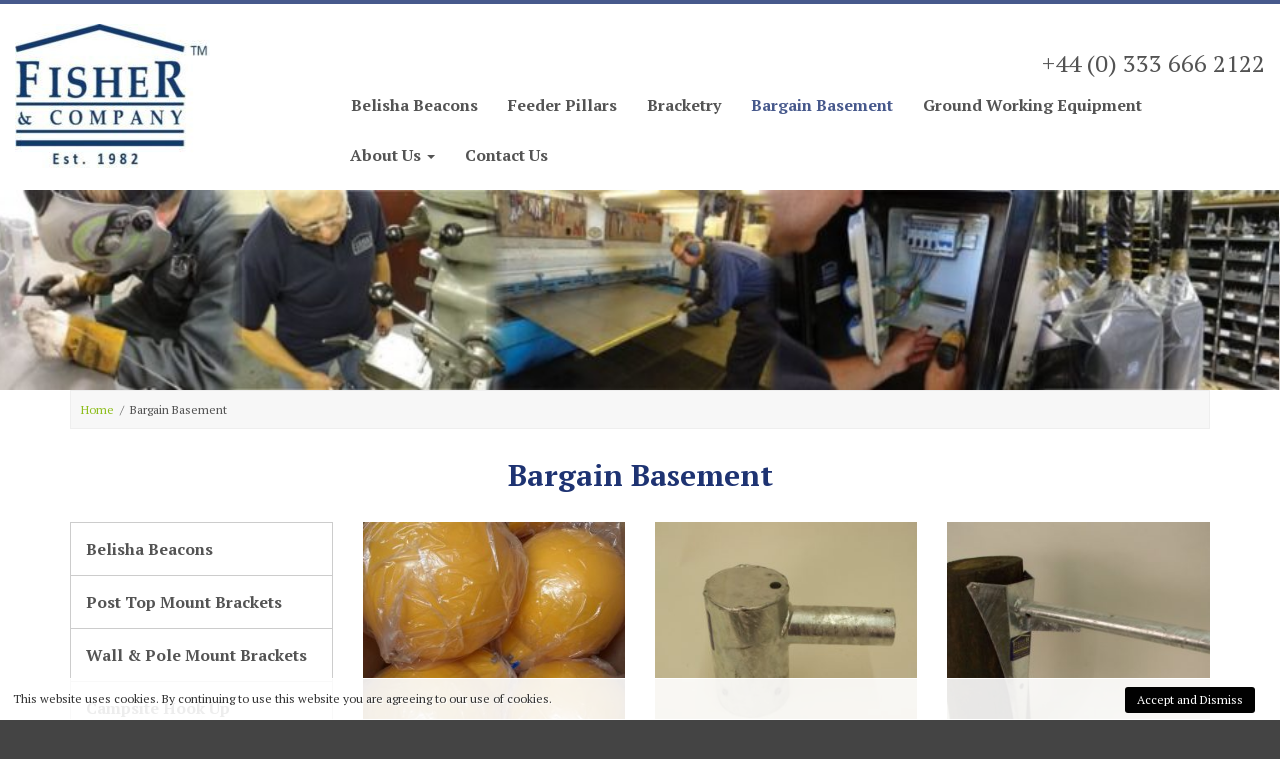

--- FILE ---
content_type: text/html; charset=UTF-8
request_url: https://www.fisherandcompany.co.uk/bargain-basements/
body_size: 19847
content:
<!DOCTYPE html><html lang="en-US" class="no-js"><head><meta charset="UTF-8"><meta name="viewport" content="width=device-width, initial-scale=1"><meta http-equiv="x-ua-compatible" content="ie=edge"> <script defer src="[data-uri]"></script> <meta name='robots' content='index, follow, max-image-preview:large, max-snippet:-1, max-video-preview:-1' /><style>img:is([sizes="auto" i], [sizes^="auto," i]) { contain-intrinsic-size: 3000px 1500px }</style><title>Bargain Basement | Discount Pillars, Beacons and Lantern Accessories</title><meta name="description" content="Shop for high-quality column sleeves online today at Fisher &amp; Company. Discover bespoke commercial components and find the best deals here today." /><link rel="canonical" href="https://www.fisherandcompany.co.uk/bargain-basements/" /><meta property="og:locale" content="en_US" /><meta property="og:type" content="article" /><meta property="og:title" content="Bargain Basement | Discount Pillars, Beacons and Lantern Accessories" /><meta property="og:description" content="Shop for high-quality column sleeves online today at Fisher &amp; Company. Discover bespoke commercial components and find the best deals here today." /><meta property="og:url" content="https://www.fisherandcompany.co.uk/bargain-basements/" /><meta property="og:site_name" content="Fisher &amp; Company" /><meta property="article:publisher" content="https://www.facebook.com/FisherandCompanyLtd/" /><meta property="article:modified_time" content="2018-07-31T08:31:42+00:00" /><meta name="twitter:card" content="summary_large_image" /><meta name="twitter:site" content="@feederpillars" /> <script type="application/ld+json" class="yoast-schema-graph">{"@context":"https://schema.org","@graph":[{"@type":"WebPage","@id":"https://www.fisherandcompany.co.uk/bargain-basements/","url":"https://www.fisherandcompany.co.uk/bargain-basements/","name":"Bargain Basement | Discount Pillars, Beacons and Lantern Accessories","isPartOf":{"@id":"https://www.fisherandcompany.co.uk/#website"},"datePublished":"2017-11-22T15:42:58+00:00","dateModified":"2018-07-31T08:31:42+00:00","description":"Shop for high-quality column sleeves online today at Fisher & Company. Discover bespoke commercial components and find the best deals here today.","breadcrumb":{"@id":"https://www.fisherandcompany.co.uk/bargain-basements/#breadcrumb"},"inLanguage":"en-US","potentialAction":[{"@type":"ReadAction","target":["https://www.fisherandcompany.co.uk/bargain-basements/"]}]},{"@type":"BreadcrumbList","@id":"https://www.fisherandcompany.co.uk/bargain-basements/#breadcrumb","itemListElement":[{"@type":"ListItem","position":1,"name":"Home","item":"https://www.fisherandcompany.co.uk/"},{"@type":"ListItem","position":2,"name":"Bargain Basement"}]},{"@type":"WebSite","@id":"https://www.fisherandcompany.co.uk/#website","url":"https://www.fisherandcompany.co.uk/","name":"Fisher &amp; Company","description":"Solar Belisha Beacons - Feeder Pillars - Ground Working Equipment - Bracketry","publisher":{"@id":"https://www.fisherandcompany.co.uk/#organization"},"potentialAction":[{"@type":"SearchAction","target":{"@type":"EntryPoint","urlTemplate":"https://www.fisherandcompany.co.uk/?s={search_term_string}"},"query-input":"required name=search_term_string"}],"inLanguage":"en-US"},{"@type":"Organization","@id":"https://www.fisherandcompany.co.uk/#organization","name":"Fisher &amp; Company","url":"https://www.fisherandcompany.co.uk/","logo":{"@type":"ImageObject","inLanguage":"en-US","@id":"https://www.fisherandcompany.co.uk/#/schema/logo/image/","url":"https://www.fisherandcompany.co.uk/wp-content/uploads/2018/06/cropped-Logo-e1528472951129-1.jpg","contentUrl":"https://www.fisherandcompany.co.uk/wp-content/uploads/2018/06/cropped-Logo-e1528472951129-1.jpg","width":228,"height":144,"caption":"Fisher &amp; Company"},"image":{"@id":"https://www.fisherandcompany.co.uk/#/schema/logo/image/"},"sameAs":["https://www.facebook.com/FisherandCompanyLtd/","https://twitter.com/feederpillars","https://www.linkedin.com/company/fisher-company-ltd/?viewAsMember=true"]}]}</script> <link rel='dns-prefetch' href='//cdnjs.cloudflare.com' /><link rel='dns-prefetch' href='//www.googletagmanager.com' /><link rel='dns-prefetch' href='//s3.amazonaws.com' /><link rel='dns-prefetch' href='//cdn-images.mailchimp.com' /> <script defer src="[data-uri]"></script> <link rel='stylesheet' id='cf7ic_style-css' href='https://www.fisherandcompany.co.uk/wp-content/cache/autoptimize/css/autoptimize_single_600b40b95c28d947a8d2cc21cabb7ce1.css' type='text/css' media='all' /><style id='wp-emoji-styles-inline-css' type='text/css'>img.wp-smiley, img.emoji {
		display: inline !important;
		border: none !important;
		box-shadow: none !important;
		height: 1em !important;
		width: 1em !important;
		margin: 0 0.07em !important;
		vertical-align: -0.1em !important;
		background: none !important;
		padding: 0 !important;
	}</style><link rel='stylesheet' id='wp-block-library-css' href='https://www.fisherandcompany.co.uk/wp-includes/css/dist/block-library/style.min.css' type='text/css' media='all' /><style id='classic-theme-styles-inline-css' type='text/css'>/*! This file is auto-generated */
.wp-block-button__link{color:#fff;background-color:#32373c;border-radius:9999px;box-shadow:none;text-decoration:none;padding:calc(.667em + 2px) calc(1.333em + 2px);font-size:1.125em}.wp-block-file__button{background:#32373c;color:#fff;text-decoration:none}</style><style id='global-styles-inline-css' type='text/css'>:root{--wp--preset--aspect-ratio--square: 1;--wp--preset--aspect-ratio--4-3: 4/3;--wp--preset--aspect-ratio--3-4: 3/4;--wp--preset--aspect-ratio--3-2: 3/2;--wp--preset--aspect-ratio--2-3: 2/3;--wp--preset--aspect-ratio--16-9: 16/9;--wp--preset--aspect-ratio--9-16: 9/16;--wp--preset--color--black: #000000;--wp--preset--color--cyan-bluish-gray: #abb8c3;--wp--preset--color--white: #ffffff;--wp--preset--color--pale-pink: #f78da7;--wp--preset--color--vivid-red: #cf2e2e;--wp--preset--color--luminous-vivid-orange: #ff6900;--wp--preset--color--luminous-vivid-amber: #fcb900;--wp--preset--color--light-green-cyan: #7bdcb5;--wp--preset--color--vivid-green-cyan: #00d084;--wp--preset--color--pale-cyan-blue: #8ed1fc;--wp--preset--color--vivid-cyan-blue: #0693e3;--wp--preset--color--vivid-purple: #9b51e0;--wp--preset--gradient--vivid-cyan-blue-to-vivid-purple: linear-gradient(135deg,rgba(6,147,227,1) 0%,rgb(155,81,224) 100%);--wp--preset--gradient--light-green-cyan-to-vivid-green-cyan: linear-gradient(135deg,rgb(122,220,180) 0%,rgb(0,208,130) 100%);--wp--preset--gradient--luminous-vivid-amber-to-luminous-vivid-orange: linear-gradient(135deg,rgba(252,185,0,1) 0%,rgba(255,105,0,1) 100%);--wp--preset--gradient--luminous-vivid-orange-to-vivid-red: linear-gradient(135deg,rgba(255,105,0,1) 0%,rgb(207,46,46) 100%);--wp--preset--gradient--very-light-gray-to-cyan-bluish-gray: linear-gradient(135deg,rgb(238,238,238) 0%,rgb(169,184,195) 100%);--wp--preset--gradient--cool-to-warm-spectrum: linear-gradient(135deg,rgb(74,234,220) 0%,rgb(151,120,209) 20%,rgb(207,42,186) 40%,rgb(238,44,130) 60%,rgb(251,105,98) 80%,rgb(254,248,76) 100%);--wp--preset--gradient--blush-light-purple: linear-gradient(135deg,rgb(255,206,236) 0%,rgb(152,150,240) 100%);--wp--preset--gradient--blush-bordeaux: linear-gradient(135deg,rgb(254,205,165) 0%,rgb(254,45,45) 50%,rgb(107,0,62) 100%);--wp--preset--gradient--luminous-dusk: linear-gradient(135deg,rgb(255,203,112) 0%,rgb(199,81,192) 50%,rgb(65,88,208) 100%);--wp--preset--gradient--pale-ocean: linear-gradient(135deg,rgb(255,245,203) 0%,rgb(182,227,212) 50%,rgb(51,167,181) 100%);--wp--preset--gradient--electric-grass: linear-gradient(135deg,rgb(202,248,128) 0%,rgb(113,206,126) 100%);--wp--preset--gradient--midnight: linear-gradient(135deg,rgb(2,3,129) 0%,rgb(40,116,252) 100%);--wp--preset--font-size--small: 13px;--wp--preset--font-size--medium: 20px;--wp--preset--font-size--large: 36px;--wp--preset--font-size--x-large: 42px;--wp--preset--spacing--20: 0.44rem;--wp--preset--spacing--30: 0.67rem;--wp--preset--spacing--40: 1rem;--wp--preset--spacing--50: 1.5rem;--wp--preset--spacing--60: 2.25rem;--wp--preset--spacing--70: 3.38rem;--wp--preset--spacing--80: 5.06rem;--wp--preset--shadow--natural: 6px 6px 9px rgba(0, 0, 0, 0.2);--wp--preset--shadow--deep: 12px 12px 50px rgba(0, 0, 0, 0.4);--wp--preset--shadow--sharp: 6px 6px 0px rgba(0, 0, 0, 0.2);--wp--preset--shadow--outlined: 6px 6px 0px -3px rgba(255, 255, 255, 1), 6px 6px rgba(0, 0, 0, 1);--wp--preset--shadow--crisp: 6px 6px 0px rgba(0, 0, 0, 1);}:where(.is-layout-flex){gap: 0.5em;}:where(.is-layout-grid){gap: 0.5em;}body .is-layout-flex{display: flex;}.is-layout-flex{flex-wrap: wrap;align-items: center;}.is-layout-flex > :is(*, div){margin: 0;}body .is-layout-grid{display: grid;}.is-layout-grid > :is(*, div){margin: 0;}:where(.wp-block-columns.is-layout-flex){gap: 2em;}:where(.wp-block-columns.is-layout-grid){gap: 2em;}:where(.wp-block-post-template.is-layout-flex){gap: 1.25em;}:where(.wp-block-post-template.is-layout-grid){gap: 1.25em;}.has-black-color{color: var(--wp--preset--color--black) !important;}.has-cyan-bluish-gray-color{color: var(--wp--preset--color--cyan-bluish-gray) !important;}.has-white-color{color: var(--wp--preset--color--white) !important;}.has-pale-pink-color{color: var(--wp--preset--color--pale-pink) !important;}.has-vivid-red-color{color: var(--wp--preset--color--vivid-red) !important;}.has-luminous-vivid-orange-color{color: var(--wp--preset--color--luminous-vivid-orange) !important;}.has-luminous-vivid-amber-color{color: var(--wp--preset--color--luminous-vivid-amber) !important;}.has-light-green-cyan-color{color: var(--wp--preset--color--light-green-cyan) !important;}.has-vivid-green-cyan-color{color: var(--wp--preset--color--vivid-green-cyan) !important;}.has-pale-cyan-blue-color{color: var(--wp--preset--color--pale-cyan-blue) !important;}.has-vivid-cyan-blue-color{color: var(--wp--preset--color--vivid-cyan-blue) !important;}.has-vivid-purple-color{color: var(--wp--preset--color--vivid-purple) !important;}.has-black-background-color{background-color: var(--wp--preset--color--black) !important;}.has-cyan-bluish-gray-background-color{background-color: var(--wp--preset--color--cyan-bluish-gray) !important;}.has-white-background-color{background-color: var(--wp--preset--color--white) !important;}.has-pale-pink-background-color{background-color: var(--wp--preset--color--pale-pink) !important;}.has-vivid-red-background-color{background-color: var(--wp--preset--color--vivid-red) !important;}.has-luminous-vivid-orange-background-color{background-color: var(--wp--preset--color--luminous-vivid-orange) !important;}.has-luminous-vivid-amber-background-color{background-color: var(--wp--preset--color--luminous-vivid-amber) !important;}.has-light-green-cyan-background-color{background-color: var(--wp--preset--color--light-green-cyan) !important;}.has-vivid-green-cyan-background-color{background-color: var(--wp--preset--color--vivid-green-cyan) !important;}.has-pale-cyan-blue-background-color{background-color: var(--wp--preset--color--pale-cyan-blue) !important;}.has-vivid-cyan-blue-background-color{background-color: var(--wp--preset--color--vivid-cyan-blue) !important;}.has-vivid-purple-background-color{background-color: var(--wp--preset--color--vivid-purple) !important;}.has-black-border-color{border-color: var(--wp--preset--color--black) !important;}.has-cyan-bluish-gray-border-color{border-color: var(--wp--preset--color--cyan-bluish-gray) !important;}.has-white-border-color{border-color: var(--wp--preset--color--white) !important;}.has-pale-pink-border-color{border-color: var(--wp--preset--color--pale-pink) !important;}.has-vivid-red-border-color{border-color: var(--wp--preset--color--vivid-red) !important;}.has-luminous-vivid-orange-border-color{border-color: var(--wp--preset--color--luminous-vivid-orange) !important;}.has-luminous-vivid-amber-border-color{border-color: var(--wp--preset--color--luminous-vivid-amber) !important;}.has-light-green-cyan-border-color{border-color: var(--wp--preset--color--light-green-cyan) !important;}.has-vivid-green-cyan-border-color{border-color: var(--wp--preset--color--vivid-green-cyan) !important;}.has-pale-cyan-blue-border-color{border-color: var(--wp--preset--color--pale-cyan-blue) !important;}.has-vivid-cyan-blue-border-color{border-color: var(--wp--preset--color--vivid-cyan-blue) !important;}.has-vivid-purple-border-color{border-color: var(--wp--preset--color--vivid-purple) !important;}.has-vivid-cyan-blue-to-vivid-purple-gradient-background{background: var(--wp--preset--gradient--vivid-cyan-blue-to-vivid-purple) !important;}.has-light-green-cyan-to-vivid-green-cyan-gradient-background{background: var(--wp--preset--gradient--light-green-cyan-to-vivid-green-cyan) !important;}.has-luminous-vivid-amber-to-luminous-vivid-orange-gradient-background{background: var(--wp--preset--gradient--luminous-vivid-amber-to-luminous-vivid-orange) !important;}.has-luminous-vivid-orange-to-vivid-red-gradient-background{background: var(--wp--preset--gradient--luminous-vivid-orange-to-vivid-red) !important;}.has-very-light-gray-to-cyan-bluish-gray-gradient-background{background: var(--wp--preset--gradient--very-light-gray-to-cyan-bluish-gray) !important;}.has-cool-to-warm-spectrum-gradient-background{background: var(--wp--preset--gradient--cool-to-warm-spectrum) !important;}.has-blush-light-purple-gradient-background{background: var(--wp--preset--gradient--blush-light-purple) !important;}.has-blush-bordeaux-gradient-background{background: var(--wp--preset--gradient--blush-bordeaux) !important;}.has-luminous-dusk-gradient-background{background: var(--wp--preset--gradient--luminous-dusk) !important;}.has-pale-ocean-gradient-background{background: var(--wp--preset--gradient--pale-ocean) !important;}.has-electric-grass-gradient-background{background: var(--wp--preset--gradient--electric-grass) !important;}.has-midnight-gradient-background{background: var(--wp--preset--gradient--midnight) !important;}.has-small-font-size{font-size: var(--wp--preset--font-size--small) !important;}.has-medium-font-size{font-size: var(--wp--preset--font-size--medium) !important;}.has-large-font-size{font-size: var(--wp--preset--font-size--large) !important;}.has-x-large-font-size{font-size: var(--wp--preset--font-size--x-large) !important;}
:where(.wp-block-post-template.is-layout-flex){gap: 1.25em;}:where(.wp-block-post-template.is-layout-grid){gap: 1.25em;}
:where(.wp-block-columns.is-layout-flex){gap: 2em;}:where(.wp-block-columns.is-layout-grid){gap: 2em;}
:root :where(.wp-block-pullquote){font-size: 1.5em;line-height: 1.6;}</style><link rel='stylesheet' id='contact-form-7-css' href='https://www.fisherandcompany.co.uk/wp-content/cache/autoptimize/css/autoptimize_single_0e4a098f3f6e3faede64db8b9da80ba2.css' type='text/css' media='all' /><link rel='stylesheet' id='bootstrap_css-css' href='https://www.fisherandcompany.co.uk/wp-content/themes/morb/css/bootstrap.min.css' type='text/css' media='all' /><link rel='stylesheet' id='fa_css-css' href='https://www.fisherandcompany.co.uk/wp-content/themes/morb/css/font-awesome.min.css' type='text/css' media='all' /><link rel='stylesheet' id='base_css-css' href='https://www.fisherandcompany.co.uk/wp-content/cache/autoptimize/css/autoptimize_single_dde53d818093760201ff35d3ad58a6a3.css' type='text/css' media='all' /><link rel='stylesheet' id='theme_css-css' href='https://www.fisherandcompany.co.uk/wp-content/cache/autoptimize/css/autoptimize_single_27d189110fdac955f8789e1ff072b74c.css' type='text/css' media='all' /><link rel='stylesheet' id='cookies_css-css' href='https://www.fisherandcompany.co.uk/wp-content/cache/autoptimize/css/autoptimize_single_65a7932d29cda783a53d71299ba8b82c.css' type='text/css' media='all' /><link rel='stylesheet' id='owlcarousel_css-css' href='https://www.fisherandcompany.co.uk/wp-content/themes/morb/css/owl.carousel.min.css' type='text/css' media='all' /><link rel='stylesheet' id='lightbox_css-css' href='https://www.fisherandcompany.co.uk/wp-content/cache/autoptimize/css/autoptimize_single_346883f05397b5cf8dafd209924d226f.css' type='text/css' media='all' /><link rel='stylesheet' id='flick-css' href='https://www.fisherandcompany.co.uk/wp-content/cache/autoptimize/css/autoptimize_single_59118ac5976ba1597f696bbe2deba55f.css' type='text/css' media='all' /><link rel='stylesheet' id='mailchimp_sf_main_css-css' href='https://www.fisherandcompany.co.uk/wp-content/cache/autoptimize/css/autoptimize_single_8fa844d3e2ca452dee28ce5f1401623e.css' type='text/css' media='all' /><link rel='stylesheet' id='mailchimp-embed-css' href='https://cdn-images.mailchimp.com/embedcode/classic-061523.css' type='text/css' media='all' /><style id='mailchimp-embed-overrides-inline-css' type='text/css'>#mc_embed_signup {
  background:#fff;
  clear:left;
  font:14px Helvetica,Arial,sans-serif;
  max-width: 600px;
  width:100%;
}
#mc_embed_signup .mc-field-group,
#mc_embed_signup .mc-address-group .mc-field-group { margin-bottom: 12px; }</style> <script defer type="text/javascript" src="https://www.fisherandcompany.co.uk/wp-includes/js/jquery/jquery.min.js" id="jquery-core-js"></script> <script defer type="text/javascript" src="https://www.fisherandcompany.co.uk/wp-includes/js/jquery/jquery-migrate.min.js" id="jquery-migrate-js"></script>  <script type="text/javascript" src="https://www.googletagmanager.com/gtag/js?id=UA-79798204-1" id="google_gtagjs-js" async></script> <script defer id="google_gtagjs-js-after" src="[data-uri]"></script> <link rel="https://api.w.org/" href="https://www.fisherandcompany.co.uk/wp-json/" /><link rel="alternate" title="JSON" type="application/json" href="https://www.fisherandcompany.co.uk/wp-json/wp/v2/pages/49" /><link rel="alternate" title="oEmbed (JSON)" type="application/json+oembed" href="https://www.fisherandcompany.co.uk/wp-json/oembed/1.0/embed?url=https%3A%2F%2Fwww.fisherandcompany.co.uk%2Fbargain-basements%2F" /><link rel="alternate" title="oEmbed (XML)" type="text/xml+oembed" href="https://www.fisherandcompany.co.uk/wp-json/oembed/1.0/embed?url=https%3A%2F%2Fwww.fisherandcompany.co.uk%2Fbargain-basements%2F&#038;format=xml" /><meta name="generator" content="Site Kit by Google 1.111.0" /><meta name="author" content="Mitchell Brooks Of Media Orb"><style type="text/css" id="breadcrumb-trail-css">.breadcrumbs .trail-browse,.breadcrumbs .trail-items,.breadcrumbs .trail-items li {display: inline-block;margin:0;padding: 0;border:none;background:transparent;text-indent: 0;}.breadcrumbs .trail-browse {font-size: inherit;font-style:inherit;font-weight: inherit;color: inherit;}.breadcrumbs .trail-items {list-style: none;}.trail-items li::after {content: "\002F";padding: 0 0.5em;}.trail-items li:last-of-type::after {display: none;}</style><style type="text/css">.recentcomments a{display:inline !important;padding:0 !important;margin:0 !important;}</style><link rel="icon" href="https://www.fisherandcompany.co.uk/wp-content/uploads/2019/03/cropped-FisherandCo-Logo-Small-150x150.jpg" sizes="32x32" /><link rel="icon" href="https://www.fisherandcompany.co.uk/wp-content/uploads/2019/03/cropped-FisherandCo-Logo-Small-300x300.jpg" sizes="192x192" /><link rel="apple-touch-icon" href="https://www.fisherandcompany.co.uk/wp-content/uploads/2019/03/cropped-FisherandCo-Logo-Small-180x180.jpg" /><meta name="msapplication-TileImage" content="https://www.fisherandcompany.co.uk/wp-content/uploads/2019/03/cropped-FisherandCo-Logo-Small-300x300.jpg" />  <script async src="https://www.googletagmanager.com/gtag/js?id=UA-120581196-1"></script> <script defer src="[data-uri]"></script> <link href="https://fonts.googleapis.com/css?family=PT+Serif:400,700" rel="stylesheet"></head><body class="wp-singular page-template page-template-template-basement page-template-template-basement-php page page-id-49 wp-custom-logo wp-theme-morb"><header id="header" class="header header-standard"><div class="middle-wrap"><div class="container-fluid"><div class="row"><div class="col-xs-12 col-md-3"><div itemscope itemtype="http://schema.org/Organization"><a href="https://www.fisherandcompany.co.uk/" class="custom-logo-link" rel="home"><img width="228" height="144" src="https://www.fisherandcompany.co.uk/wp-content/uploads/2018/06/cropped-Logo-e1528472951129-1.jpg" class="custom-logo" alt="cropped-Logo-e1528472951129-1.jpg" decoding="async" /></a></div></div><div class="col-xs-12 col-md-9"><div class="widget_text header-contact widget"><h3><span></span></h3><div class="textwidget custom-html-widget"><a href="https://www.feefo.com/reviews/fisher-company" target="_blank"><img alt="Feefo logo" border="0" src="https://api.feefo.com/api/logo?merchantidentifier=fisher-company" title="See what our customers say about us"/></a> +44 (0) 333 666 2122 <script defer type="text/javascript" src="https://secure.loom3otto.com/js/161799.js" ></script> <noscript><img alt="" src="https://secure.loom3otto.com/161799.png" style="display:none;" /></noscript></div></div><nav class="navbar navbar-default"><div class="navbar-header"> <button type="button" class="navbar-toggle collapsed" data-toggle="collapse" data-target="#navbar" aria-expanded="false"> <span class="sr-only">Toggle navigation</span> <span class="icon-bar"></span> <span class="icon-bar"></span> <span class="icon-bar"></span> </button></div><div id="navbar" class="collapse navbar-collapse"><ul itemscope="itemscope" itemtype="http://www.schema.org/SiteNavigationElement" id="menu-primary" class="nav navbar-nav"><li itemprop="name" id="menu-item-24" class="menu-item menu-item-type-post_type menu-item-object-page menu-item-24"><a title="Belisha Beacons" href="https://www.fisherandcompany.co.uk/belisha-beacon/" itemprop="url">Belisha Beacons</a></li><li itemprop="name" id="menu-item-26" class="menu-item menu-item-type-post_type menu-item-object-page menu-item-26"><a title="Feeder Pillars" href="https://www.fisherandcompany.co.uk/feeder-pillars/" itemprop="url">Feeder Pillars</a></li><li itemprop="name" id="menu-item-28" class="menu-item menu-item-type-post_type menu-item-object-page menu-item-28"><a title="Bracketry" href="https://www.fisherandcompany.co.uk/lantern-accessories/" itemprop="url">Bracketry</a></li><li itemprop="name" id="menu-item-328" class="menu-item menu-item-type-post_type menu-item-object-page current-menu-item page_item page-item-49 current_page_item menu-item-328 active"><a title="Bargain Basement" href="https://www.fisherandcompany.co.uk/bargain-basements/" itemprop="url">Bargain Basement</a></li><li itemprop="name" id="menu-item-30" class="menu-item menu-item-type-post_type menu-item-object-page menu-item-30"><a title="Ground Working Equipment" href="https://www.fisherandcompany.co.uk/insulated-digging-tools/" itemprop="url">Ground Working Equipment</a></li><li itemprop="name" id="menu-item-875" class="menu-item menu-item-type-custom menu-item-object-custom menu-item-has-children menu-item-875 dropdown"><a title="About Us" href="#" data-toggle="dropdown" class="dropdown-toggle" aria-haspopup="true" itemprop="url">About Us <span class="caret"></span> </a><ul role="menu" class=" dropdown-menu"><li itemprop="name" id="menu-item-23" class="menu-item menu-item-type-post_type menu-item-object-page menu-item-23"><a title="About" href="https://www.fisherandcompany.co.uk/about/" itemprop="url">About</a></li><li itemprop="name" id="menu-item-475" class="menu-item menu-item-type-custom menu-item-object-custom menu-item-475"><a title="Case Studies" href="https://www.fisherandcompany.co.uk/case-studies/" itemprop="url">Case Studies</a></li><li itemprop="name" id="menu-item-456" class="menu-item menu-item-type-post_type menu-item-object-page menu-item-456"><a title="Videos" href="https://www.fisherandcompany.co.uk/videos/" itemprop="url">Videos</a></li></ul></li><li itemprop="name" id="menu-item-25" class="menu-item menu-item-type-post_type menu-item-object-page menu-item-25"><a title="Contact Us" href="https://www.fisherandcompany.co.uk/contact-us/" itemprop="url">Contact Us</a></li></ul></div></nav></div></div></div></div></header><div id="main" class="main-content"><div id="slider-wrap" class="owl-carousel inner-slider"><div class="slide"><img width="2000" height="200" src="https://www.fisherandcompany.co.uk/wp-content/uploads/2017/11/banner-inner-2000x200.jpg" class="img img-responsive" title="banner-inner" alt="banner-inner" itemprop="image" srcset="https://www.fisherandcompany.co.uk/wp-content/uploads/2017/11/banner-inner-2000x200.jpg 2000w, https://www.fisherandcompany.co.uk/wp-content/uploads/2017/11/banner-inner-300x30.jpg 300w, https://www.fisherandcompany.co.uk/wp-content/uploads/2017/11/banner-inner-768x77.jpg 768w, https://www.fisherandcompany.co.uk/wp-content/uploads/2017/11/banner-inner-1024x102.jpg 1024w, https://www.fisherandcompany.co.uk/wp-content/uploads/2017/11/banner-inner-737x74.jpg 737w, https://www.fisherandcompany.co.uk/wp-content/uploads/2017/11/banner-inner-558x56.jpg 558w, https://www.fisherandcompany.co.uk/wp-content/uploads/2017/11/banner-inner.jpg 1800w, https://www.fisherandcompany.co.uk/wp-content/uploads/2017/11/banner-inner-1400x140.jpg 1400w, https://www.fisherandcompany.co.uk/wp-content/uploads/2017/11/banner-inner-1000x100.jpg 1000w, https://www.fisherandcompany.co.uk/wp-content/uploads/2017/11/banner-inner-900x90.jpg 900w, https://www.fisherandcompany.co.uk/wp-content/uploads/2017/11/banner-inner-700x70.jpg 700w, https://www.fisherandcompany.co.uk/wp-content/uploads/2017/11/banner-inner-500x50.jpg 500w, https://www.fisherandcompany.co.uk/wp-content/uploads/2017/11/banner-inner-400x40.jpg 400w, https://www.fisherandcompany.co.uk/wp-content/uploads/2017/11/banner-inner-1500x150.jpg 1500w" sizes="(max-width: 2000px) 100vw, 2000px" /><div class="slider-overlay"></div></div></div><style>.slide>img {
  position: relative;
  left: 50%;
  transform: translateX(-50%);
  object-position: center;
  object-fit: cover;
  overflow: hidden;
  min-height: 100%;
  min-width: 100%;
  max-width: unset;
  width: 100%;
  height: 100%;
}
#slider-wrap .owl-item {
  overflow: hidden;
  left: -1px;
  right: -1px;
  position: relative;
}
@media (max-width: 767px) {
  .slide>img {
    width: auto!important;
    height: auto!important;
    max-width: none;
    min-width: 100%;
    max-height: px;
  }
}</style><div class="breadcrumbs-wrap"><div class="container"><div class="row"><div class="col-xs-12"><nav role="navigation" aria-label="Breadcrumbs" class="breadcrumb-trail breadcrumbs" itemprop="breadcrumb"><h2 class="trail-browse">Browse:</h2><ul class="trail-items" itemscope itemtype="http://schema.org/BreadcrumbList"><meta name="numberOfItems" content="2" /><meta name="itemListOrder" content="Ascending" /><li itemprop="itemListElement" itemscope itemtype="http://schema.org/ListItem" class="trail-item trail-begin"><a href="https://www.fisherandcompany.co.uk/" rel="home" itemprop="item"><span itemprop="name">Home</span></a><meta itemprop="position" content="1" /></li><li itemprop="itemListElement" itemscope itemtype="http://schema.org/ListItem" class="trail-item trail-end"><span itemprop="item"><span itemprop="name">Bargain Basement</span></span><meta itemprop="position" content="2" /></li></ul></nav></div></div></div></div><div class="page-header-wrap"><div class="container"><div class="row"><div class="col-xs-12"><div class="page-header"><h1>Bargain Basement</h1></div></div></div></div></div><div class="container"><div class="row"><div class="col-xs-12 col-sm-3 side-nav hidden-xs"><ul><li><a href="https://www.fisherandcompany.co.uk/bargain-basement/belisha-beacons/">Belisha Beacons</a></li><li><a href="https://www.fisherandcompany.co.uk/bargain-basement/post-top-mount-brackets/">Post Top Mount Brackets</a></li><li><a href="https://www.fisherandcompany.co.uk/bargain-basement/wall-bracket-sale/">Wall &#038; Pole Mount Brackets</a></li><li><a href="https://www.fisherandcompany.co.uk/bargain-basement/service-pillar/">Campsite Hook Up</a></li><li><a href="https://www.fisherandcompany.co.uk/bargain-basement/lantern-guards/">Lantern Guards</a></li></ul></div><div class="col-sm-9"><div class="row lanterns-wrapper"><div class="col-xs-6 col-sm-4 lantern-wrapper unifyheight"> <a href="https://www.fisherandcompany.co.uk/bargain-basement/belisha-beacons/"><div class="image-wrapper"> <img width="315" height="300" src="https://www.fisherandcompany.co.uk/wp-content/uploads/2025/11/IMG_2758-e1762431830331-315x300.jpg" class="img img-responsive" title="IMG_2758" alt="IMG_2758" itemprop="image" /></div><h3>Belisha Beacons</h3> </a></div><div class="col-xs-6 col-sm-4 lantern-wrapper unifyheight"> <a href="https://www.fisherandcompany.co.uk/bargain-basement/post-top-mount-brackets/"><div class="image-wrapper"> <img width="315" height="300" src="https://www.fisherandcompany.co.uk/wp-content/uploads/2018/05/Single-Arm-Spigot-Bracket-315x300.jpg" class="img img-responsive" title="Single Arm Spigot Bracket" alt="Single Arm Spigot Bracket" itemprop="image" /></div><h3>Post Top Mount Brackets</h3> </a></div><div class="col-xs-6 col-sm-4 lantern-wrapper unifyheight"> <a href="https://www.fisherandcompany.co.uk/bargain-basement/wall-bracket-sale/"><div class="image-wrapper"> <img width="315" height="300" src="https://www.fisherandcompany.co.uk/wp-content/uploads/2018/05/Pole-Bracket-Angled-315x300.jpg" class="img img-responsive" title="Pole Bracket &#8211; Angled" alt="Pole Bracket - Angled" itemprop="image" /></div><h3>Wall &#038; Pole Mount Brackets</h3> </a></div><div class="col-xs-6 col-sm-4 lantern-wrapper unifyheight"> <a href="https://www.fisherandcompany.co.uk/bargain-basement/service-pillar/"><div class="image-wrapper"> <img width="315" height="300" src="https://www.fisherandcompany.co.uk/wp-content/uploads/2018/07/OCT-Service-Pillar-.-Blue-315x300.jpg" class="img img-responsive" title="OCT Service Pillar . Blue" alt="OCT Service Pillar . Blue" itemprop="image" /></div><h3>Campsite Hook Up</h3> </a></div><div class="col-xs-6 col-sm-4 lantern-wrapper unifyheight"> <a href="https://www.fisherandcompany.co.uk/bargain-basement/lantern-guards/"><div class="image-wrapper"> <img width="315" height="300" src="https://www.fisherandcompany.co.uk/wp-content/uploads/2018/06/101-315x300.jpg" class="img img-responsive" title="101" alt="101" itemprop="image" /></div><h3>Lantern Guards</h3> </a></div></div><p>Here at Fisher and Company, we strive to bring you the best deals for your money. Our Bargain Basement is the place to be to find high-quality products at a fraction of their original price. With items updated regularly, this promotional collection allows you to replace fixtures around your workplace and business without going over your budget.</p><p>Our collection of service pillars, LED lighting, lantern guards and column sleeves start their life in our very own factory. Using our experience in Design and Toolmaking, we are able to produce premium quality products that find their way here, at the most competitive of prices. We are proud of the faultless service that our products provide and guarantee the most professional service, regardless of your business or industry.</p><p>Here in the Bargain Basement, you&#8217;ll find our best deals. Each item that makes its way here has been carefully constructed to serve a specific need in your business. They all conform to the relevant standards and legislations to give each customer peace of mind with their purchase. As with our full priced items, their delivery can be scheduled to suit your corporate deadlines.</p><p>Our experienced Sales Team are on hand to answer any questions you may have about the items found in our Bargain Basement. We strive to ensure every single purchase &#8211; whether an account purchase or individual order &#8211; runs smoothly and in line with your organisation requirements.</p><p>Scroll through our Bargain Basement category today to find the most cost-effective deal for your company.</p><h3>No warranty will be offered for any product bought from the Bargain Basement page.</h3><p>&nbsp;</p><p>&nbsp;</p><div class="bottom-content"></div></div></div></div><style>.spacer{margin-top: 24px;}</style><div class="spacer"></div><div class="container-fluid footer-bottom-blocks"><div class="row"><div class="col-sm-4 no-padding"> <a class="full-blocks" href="/contact-us/"> <img width="900" height="510" src="https://www.fisherandcompany.co.uk/wp-content/uploads/2017/11/fisher-team-web-900x510.jpg" class="img img-responsive" title="fisher-team-web" alt="fisher-team-web" itemprop="image" srcset="https://www.fisherandcompany.co.uk/wp-content/uploads/2017/11/fisher-team-web-900x510.jpg 900w, https://www.fisherandcompany.co.uk/wp-content/uploads/2017/11/fisher-team-web-737x418.jpg 737w" sizes="(max-width: 900px) 100vw, 900px" /><div class="main-cta-overlay"><div class="cta-table"><div class="cta-table-cell"> <span class="bottom-block-title">Contact Us</span> <span class="bottom-block-text">Speak to one of our sales representatives</span></div></div> <i class="fa fa-chevron-circle-right" aria-hidden="true"></i></div> </a></div><div class="col-sm-4 no-padding"> <a class="full-blocks" href="/fisher-and-company-newsletter-request/"> <img width="900" height="510" src="https://www.fisherandcompany.co.uk/wp-content/uploads/2017/11/0003_product-specification-e1512659126959-900x510.jpg" class="img img-responsive" title="0003_product-specification" alt="0003_product-specification" itemprop="image" srcset="https://www.fisherandcompany.co.uk/wp-content/uploads/2017/11/0003_product-specification-e1512659126959-900x510.jpg 900w, https://www.fisherandcompany.co.uk/wp-content/uploads/2017/11/0003_product-specification-e1512659126959-737x418.jpg 737w" sizes="(max-width: 900px) 100vw, 900px" /><div class="main-cta-overlay"><div class="cta-table"><div class="cta-table-cell"> <span class="bottom-block-title">Email Newsletter</span> <span class="bottom-block-text">Sign up today</span></div></div> <i class="fa fa-chevron-circle-right" aria-hidden="true"></i></div> </a></div><div class="col-sm-4 no-padding"> <a class="full-blocks" href="/proudly-made-in-the-uk-by-fisher-company/"> <img width="900" height="510" src="https://www.fisherandcompany.co.uk/wp-content/uploads/2017/11/0005_Cutting-900x510.jpg" class="img img-responsive" title="0005_Cutting" alt="0005_Cutting" itemprop="image" srcset="https://www.fisherandcompany.co.uk/wp-content/uploads/2017/11/0005_Cutting-900x510.jpg 900w, https://www.fisherandcompany.co.uk/wp-content/uploads/2017/11/0005_Cutting-737x418.jpg 737w" sizes="(max-width: 900px) 100vw, 900px" /><div class="main-cta-overlay"><div class="cta-table"><div class="cta-table-cell"> <span class="bottom-block-title">Proudly Made In The UK</span> <span class="bottom-block-text">All made in the UK by our skilled and dedicated people</span></div></div> <i class="fa fa-chevron-circle-right" aria-hidden="true"></i></div> </a></div></div></div></div><footer id="footer" class="footer"><div class="middle-wrap"><div class="container middle"><div class="row"><div class="col-sm-3 no-border unifyheight widget"><h3><span>About Us</span></h3><div class="textwidget"><p>Fisher &amp; Company™ designs and manufactures Belisha Beacons, Electrical Feeder Pillars, Solar Belisha Beacons, Enclosures, Column Brackets and a host of accessories and other related equipment to the Street Lighting and Highways industry from our factory in Somerset, England.</p></div></div><div class="col-sm-3 unifyheight widget"><h3><span>Information</span></h3><div class="menu-information-container"><ul id="menu-information" class="menu"><li id="menu-item-33" class="menu-item menu-item-type-post_type menu-item-object-page menu-item-33"><a href="https://www.fisherandcompany.co.uk/belisha-beacon/">Belisha Beacons</a></li><li id="menu-item-35" class="menu-item menu-item-type-post_type menu-item-object-page menu-item-35"><a href="https://www.fisherandcompany.co.uk/feeder-pillars/">Feeder Pillars</a></li><li id="menu-item-37" class="menu-item menu-item-type-post_type menu-item-object-page menu-item-37"><a href="https://www.fisherandcompany.co.uk/lantern-accessories/">Column Brackets &#038; Keys</a></li><li id="menu-item-458" class="menu-item menu-item-type-post_type menu-item-object-page current-menu-item page_item page-item-49 current_page_item menu-item-458"><a href="https://www.fisherandcompany.co.uk/bargain-basements/" aria-current="page">Bargain Basement</a></li><li id="menu-item-39" class="menu-item menu-item-type-post_type menu-item-object-page menu-item-39"><a href="https://www.fisherandcompany.co.uk/insulated-digging-tools/">Tools</a></li><li id="menu-item-38" class="menu-item menu-item-type-post_type menu-item-object-page menu-item-38"><a href="https://www.fisherandcompany.co.uk/news/">News</a></li><li id="menu-item-32" class="menu-item menu-item-type-post_type menu-item-object-page menu-item-32"><a href="https://www.fisherandcompany.co.uk/about/">About</a></li><li id="menu-item-457" class="menu-item menu-item-type-post_type menu-item-object-page menu-item-has-children menu-item-457"><a href="https://www.fisherandcompany.co.uk/videos/">Videos</a><ul class="sub-menu"><li id="menu-item-775" class="menu-item menu-item-type-post_type menu-item-object-page menu-item-775"><a href="https://www.fisherandcompany.co.uk/iso90012015-qms/">ISO9001:2015 QMS Registered Co</a></li></ul></li><li id="menu-item-862" class="menu-item menu-item-type-post_type menu-item-object-page menu-item-862"><a href="https://www.fisherandcompany.co.uk/customer-reviews/">Customer Reviews</a></li><li id="menu-item-339" class="menu-item menu-item-type-post_type menu-item-object-page menu-item-339"><a href="https://www.fisherandcompany.co.uk/terms-conditions/">Terms &#038; Conditions</a></li><li id="menu-item-34" class="menu-item menu-item-type-post_type menu-item-object-page menu-item-34"><a href="https://www.fisherandcompany.co.uk/contact-us/">Contact Us</a></li></ul></div></div><div class="col-sm-3 unifyheight widget"><h3>Stay in Touch</h3><div class="social-list"><ul itemscope itemtype="http://schema.org/Organization"><link itemprop="url" href="https://www.fisherandcompany.co.uk"><li class="twitter"><a itemprop="sameAs" href="https://twitter.com/FeederPillars" target="_blank" rel="noopener"><label>Join us on Twitter</label></a></li><li class="linkedin"><a itemprop="sameAs" href="https://www.linkedin.com/company/fisher-company-ltd" target="_blank" rel="noopener"><label>Join us on LinkedIn</label></a></li></ul></div></div><div class="col-sm-3 unifyheight widget"><h3><span>Contact Us</span></h3><div class="textwidget"><div itemscope itemtype="http://schema.org/PostalAddress" class='adr-content'> <span itemprop="name">Fisher &amp; Company™</span><br /> <span itemprop="streetAddress">1 – 4 Cary Court,</span><br /> <span itemprop="streetAddress">Somerton Business Park,</span><br /> <span itemprop="addressRegion">Somerton</span><br /> <span itemprop="postalCode">TA11 6SB,</span><br /> <span itemprop="addressCountry">England</span></div><p></p><p>T: +44 (0) 333 666 2122<br /> F: +44 (0)1458 274145<br /> E: <a href="mailto:info@www.fisherandcompany.co.uk">info@fisherandcompany.co.uk</a></p></div></div></div></div></div><div class="credits-wrap"><div class="container credits"><div class="row"><div class="col-xs-12 col-sm-7"><p class="copyright">&copy; Copyright 2026  Fisher & Company Engineering Services Limited</p></div><div class="col-sm-12 col-sm-5 text-right"><div class="align-right"><h5 class="mbr-fonts-style items mbr-semibold pb-2 display-4"> <a href="https://www.webgel.co.uk/service/digital-marketing/" style="text-decoration: none!important;color: white !important;">SEO </a> <a href="https://www.webgel.co.uk/" style="text-decoration: none!important;color: white !important;">&amp; Web Design By </a> <a href="https://www.webgel.co.uk/"> <img src="[data-uri]" style="width: 76px!important; height:24px!important; display:inline; filter: brightness(1) invert(0); " alt=""> </a></h5></div></div></div></div></div></footer> <script type="speculationrules">{"prefetch":[{"source":"document","where":{"and":[{"href_matches":"\/*"},{"not":{"href_matches":["\/wp-*.php","\/wp-admin\/*","\/wp-content\/uploads\/*","\/wp-content\/*","\/wp-content\/plugins\/*","\/wp-content\/themes\/morb\/*","\/*\\?(.+)"]}},{"not":{"selector_matches":"a[rel~=\"nofollow\"]"}},{"not":{"selector_matches":".no-prefetch, .no-prefetch a"}}]},"eagerness":"conservative"}]}</script> <script defer type="text/javascript" src="https://www.fisherandcompany.co.uk/wp-content/cache/autoptimize/js/autoptimize_single_6ce86c3105139cb3c80913e6a3696a96.js" id="swv-js"></script> <script defer id="contact-form-7-js-extra" src="[data-uri]"></script> <script defer type="text/javascript" src="https://www.fisherandcompany.co.uk/wp-content/cache/autoptimize/js/autoptimize_single_5bc2b1fa970f9cecb3c30c0c92c98271.js" id="contact-form-7-js"></script> <script defer type="text/javascript" src="https://www.fisherandcompany.co.uk/wp-content/cache/autoptimize/js/autoptimize_single_e0f031b22c48306bae6691cc5d61c50d.js" id="cookies_js-js"></script> <script defer type="text/javascript" src="https://www.fisherandcompany.co.uk/wp-content/themes/morb/js/jquery.matchHeight-min.js" id="matchheight_js-js"></script> <script defer type="text/javascript" src="https://cdnjs.cloudflare.com/ajax/libs/twitter-bootstrap/3.4.1/js/bootstrap.min.js" id="bootstrap_js-js"></script> <script defer type="text/javascript" src="https://www.fisherandcompany.co.uk/wp-content/cache/autoptimize/js/autoptimize_single_ad1a41a05ae93f25f4642d3c881d8086.js" id="base_js-js"></script> <script defer type="text/javascript" src="https://www.fisherandcompany.co.uk/wp-content/cache/autoptimize/js/autoptimize_single_a6666e031847fc6042b6f5df18a9f210.js" id="theme_js-js"></script> <script defer type="text/javascript" src="https://www.fisherandcompany.co.uk/wp-content/themes/morb/js/owl.carousel.min.js" id="owlcarousel_js-js"></script> <script defer type="text/javascript" src="https://www.fisherandcompany.co.uk/wp-content/themes/morb/js/jquery.prettyPhoto.min.js" id="lightbox_js-js"></script> <script defer type="text/javascript" src="https://www.fisherandcompany.co.uk/wp-includes/js/jquery/jquery.form.min.js" id="jquery-form-js"></script> <script defer type="text/javascript" src="https://www.fisherandcompany.co.uk/wp-includes/js/jquery/ui/core.min.js" id="jquery-ui-core-js"></script> <script defer type="text/javascript" src="https://www.fisherandcompany.co.uk/wp-includes/js/jquery/ui/datepicker.min.js" id="jquery-ui-datepicker-js"></script> <script defer id="jquery-ui-datepicker-js-after" src="[data-uri]"></script> <script defer id="mailchimp_sf_main_js-js-extra" src="[data-uri]"></script> <script defer type="text/javascript" src="https://www.fisherandcompany.co.uk/wp-content/cache/autoptimize/js/autoptimize_single_4dc6fc1c3113cbbeebd9d0aacb7ed2a8.js" id="mailchimp_sf_main_js-js"></script> <script defer type="text/javascript" src="https://s3.amazonaws.com/downloads.mailchimp.com/js/mc-validate.js" id="mailchimp-validate-js"></script> <script defer id="mailchimp-validate-js-after" src="[data-uri]"></script> </body></html>

--- FILE ---
content_type: text/css
request_url: https://www.fisherandcompany.co.uk/wp-content/cache/autoptimize/css/autoptimize_single_dde53d818093760201ff35d3ad58a6a3.css
body_size: 3123
content:
#cboxWrapper,.cboxPhoto{max-width:none}.cboxIframe,.cboxPhoto{border:0;display:block}#cboxClose:active,#cboxNext:active,#cboxPrevious:active,#cboxSlideshow:active,#colorbox{outline:0}.map_code .overlay,.owl-controls .owl-buttons div,.owl-controls .owl-page,footer .mt-widget h3{cursor:pointer}#cboxOverlay,#cboxWrapper,#colorbox{position:absolute;top:0;left:0;z-index:9999;overflow:hidden;-webkit-transform:translate3d(0,0,0)}#cboxOverlay{position:fixed;width:100%;height:100%;background:rgba(0,0,0,.4);opacity:.9;filter:alpha(opacity=90)}#cboxBottomLeft,#cboxMiddleLeft{clear:left}#cboxTitle{margin:0}#cboxLoadingGraphic,#cboxLoadingOverlay{position:absolute;top:0;left:0;width:100%;height:100%}.cboxPhoto{float:left;margin:auto;-ms-interpolation-mode:bicubic}.cboxIframe{width:100%;height:100%;padding:0;margin:0}#cboxContent,#cboxLoadedContent,#colorbox{box-sizing:content-box;-moz-box-sizing:content-box;-webkit-box-sizing:content-box}#cboxContent{position:relative;margin-top:32px;overflow:visible;background:rgba(0,0,0,.8)}.cboxIframe{background:0 0}#cboxLoadedContent,#cboxLoadingOverlay{background:rgba(0,0,0,.8)}#cboxError{padding:50px;border:1px solid #ccc}#cboxLoadedContent{overflow:auto;-webkit-overflow-scrolling:touch;padding:1px}#cboxLoadingGraphic{background:url(//www.fisherandcompany.co.uk/wp-content/themes/morb/css/images/loading.gif) center center no-repeat}#cboxTitle{position:absolute;top:-36px;left:0;color:#fff;font-size:16px;background:rgba(0,0,0,.9);width:100%;padding:8px}#cboxCurrent{position:absolute;top:-22px;right:205px;text-indent:-9999px}#cboxClose,#cboxNext,#cboxPrevious,#cboxSlideshow{cursor:pointer;border:0;padding:0;margin:0;overflow:visible;text-indent:-9999px;width:20px;height:20px;position:absolute;top:-20px;background:url(//www.fisherandcompany.co.uk/wp-content/themes/morb/css/images/controls.png) no-repeat}.flex-video,.map_code{position:relative}#cboxPrevious{background-position:0 0;right:44px}#cboxPrevious:hover{background-position:0 -25px}#cboxNext{background-position:-25px 0;right:22px}#cboxNext:hover{background-position:-25px -25px}#cboxClose{background-position:-50px 0;right:0}#cboxClose:hover{background-position:-50px -25px}.cboxSlideshow_off #cboxPrevious,.cboxSlideshow_on #cboxPrevious{right:66px}.cboxSlideshow_on #cboxSlideshow{background-position:-75px -25px;right:44px}.cboxSlideshow_on #cboxSlideshow:hover{background-position:-100px -25px}.cboxSlideshow_off #cboxSlideshow{background-position:-100px 0;right:44px}.cboxSlideshow_off #cboxSlideshow:hover{background-position:-75px -25px}.flex-video{height:0;margin-bottom:.88889rem;overflow:hidden;padding-bottom:67.5%}.warning{color:red}img{max-width:100%}.page-header{border-bottom:none}#footer ul,#header ul{list-style:none;padding-left:0}#header .custom-logo{display:block;margin:20px 0;height:auto;width:auto}#footer{font-size:13px}footer .mt-widget h3[aria-expanded=true] i:before{content:"\f078"}footer .mt-widget h3[aria-expanded=false] i:before{content:"\f054"}footer .mt-widget:first-child h3{margin-top:0;border-top:0}@media (max-width:768px){#footer{text-align:left}}#footer .accreditation{font-weight:700;letter-spacing:2px}.navbar-default .navbar-toggle:focus,.navbar-default .navbar-toggle:hover{background:0 0!important}.nav-strip{width:100%;padding-top:10px;padding-bottom:10px}.navbar{margin-bottom:0}.navbar-default{background-color:transparent;border:0}.navbar-collapse{padding-left:0;padding-right:0}.navbar-default .navbar-nav>li>a{color:#000;border-right:0}@media (min-width:992px){#footer .accreditation{text-align:right}.navbar-default .navbar-nav>li:first-child>a{border-left:1px solid transparent}.navbar-default .navbar-nav>li:last-child>a{border-right:0;padding-right:0}}.bottom-div-block,.error404 .page-header,.menu-title-wrapper,.offpage-menu .div-block,.owl-centered .owl-item>div{text-align:center}.navbar-default .navbar-nav>.active>a,.navbar-default .navbar-nav>.active>a:focus,.navbar-default .navbar-nav>.active>a:hover,.navbar-default .navbar-nav>a:hover,.navbar-default .navbar-nav>li>a:hover{color:#000;background-color:transparent}@media (max-width:767px){.header-standard .container,.navbar-collapse{padding-left:15px;padding-right:15px}.custom-logo-link img{margin-left:auto!important;margin-right:auto!important}}.sidebar{margin-top:0}.sidebar ul{list-style:none;padding-left:0}.screen-reader-text{display:none}.testimonial .name{float:right}.testimonials_featured .additional-images ul{list-style-type:none;padding-left:0;display:block}.testimonials_featured .additional-images li{padding:5px}.testimonials_featured .additional-images li img{min-width:100%;height:75px}.testimonials_featured .main-image{margin-top:25px}.testimonials_featured .main-image li img{min-width:100%!important}@media (min-width:768px){.testimonials_featured .additional-images li img{height:100px}}@media (min-width:992px){.testimonials_featured .additional-images li img{height:50px}}.map_code .overlay{position:absolute;width:100%;height:100%;z-index:99;left:0;bottom:0}.page-template-template-contact-one .contact-box h3{margin-top:0}.contact-standard .address:before{font-family:FontAwesome;font-size:14px;content:"\f1ad";padding-right:14px}.adr-pad{padding-left:26px}.contact-standard .phone_number:before{font-family:FontAwesome;font-size:14px;content:"\f095";padding-right:14px}.contact-standard .mobile_number:before{font-family:FontAwesome;font-size:14px;content:"\f10b";padding-right:18px}.contact-standard .fax_number:before{font-family:FontAwesome;font-size:14px;content:"\f1ac";padding-right:11px}.contact-standard .email_address:before,.social-list a:before{font-family:FontAwesome;font-size:14px;padding-right:14px}.contact-standard .email_address:before{content:"\f0e0"}.contact-standard .address-inner{padding-left:27px;margin-top:-20px}.owl-carousel,.social-list ul{padding-left:0}.contact-standard .address{padding-bottom:30px}.email_address a{white-space:nowrap}input,textarea{border:1px solid #ccc}.social-list label{display:none}.social-list li{margin-right:15px;list-style:none;float:left}.social-list .facebook a:before{content:"\f09a"}.social-list .twitter a:before{content:"\f099"}.social-list .pinterest a:before{content:"\f231"}.social-list .instagram a:before{content:"\f16d"}.social-list .linkedin a:before{content:"\f0e1"}.social-list .googleplus a:before{content:"\f0d5"}.social-list .youtube a:before{content:"\f167"}.social-list .tumblr a:before{content:"\f173"}.social-list .flickr a:before{content:"\f16e"}.archive .item .thumb img,.blog .item .thumb img{min-width:100%;height:auto;margin-bottom:20px}.archive .read-more,.blog .read-more{float:right}.alignleft,.owl-carousel .owl-item{float:left}.owl-carousel .owl-wrapper:after{content:".";display:block;clear:both;visibility:hidden;line-height:0;height:0}.owl-carousel,.owl-carousel .owl-wrapper{opacity:0;position:relative;transition:opacity .33s}.owl-carousel{width:100%;-ms-touch-action:pan-y;list-style:none}.owl-carousel .owl-wrapper-outer{overflow:hidden;position:relative;width:100%}.owl-carousel .owl-wrapper-outer.autoHeight{-webkit-transition:height .5s ease-in-out;-moz-transition:height .5s ease-in-out;-ms-transition:height .5s ease-in-out;-o-transition:height .5s ease-in-out;transition:height .5s ease-in-out}.owl-controls{-webkit-user-select:none;-khtml-user-select:none;-moz-user-select:none;-ms-user-select:none;user-select:none;-webkit-tap-highlight-color:transparent}.grabbing{cursor:url(/images/grab.png) 8 8,move}.owl-carousel .owl-item,.owl-carousel .owl-wrapper{-webkit-backface-visibility:hidden;-moz-backface-visibility:hidden;-ms-backface-visibility:hidden;-webkit-transform:translate3d(0,0,0);-moz-transform:translate3d(0,0,0);-ms-transform:translate3d(0,0,0)}.gallery-single .image{margin-bottom:30px}#fullResImage,.pp_content{width:100%!important}.pp_expand{display:none!important}.ppt{margin-left:0!important}.pp_woocommerce .pp_content_container{border-radius:0!important;padding:5px!important}.pp_content_container .pp_left{padding-left:0!important}.pp_content_container .pp_right{padding-right:0!important}#fullResImage{height:auto!important}div.pp_woocommerce .pp_details{padding:10px 0}.pp_top{display:none}.wpcf7-text,.wpcf7-textarea{min-width:100%}.wpcf7 label{width:100%}.error404 #main{background-color:#fff}.trail-browse{display:none!important}.alignleft{margin:6px 28px 28px 0}.alignright{float:right;margin:6px 0 28px 28px}.aligncenter{clear:both;display:block;margin:0 auto 28px}.navbar-toggle,.navbar-toggle .icon-bar{border:1px solid #fff}.offpage-menu{position:fixed;top:-100%;transition-duration:.5s;height:100%;width:100%;background:#252523;z-index:9}.offpage-menu.slideout{top:0}.logged-in .offpage-menu.slideout{top:46px;overflow:scroll}.menu-title-wrapper>*{display:inline-block}.menu-title-wrapper{background:#d9bf8d;font-size:24px}.xs-navbar-close{border:0;position:absolute;right:0;top:50%;margin:0 15px 0 0;transform:translateY(-50%)}.menu-title-wrapper h3{font-size:24px;margin:20px 0}.offpage-menu .div-block{border:1px solid rgba(255,255,255,.2);border-left:0;border-top:0;color:#d9bf8d;font-size:18px;font-weight:700;padding:20px 15px}.offpage-menu .div-block i{display:block;font-size:22px;margin-bottom:10px}.offpage-menu .xs-nav-wrap>ul{padding-left:0;list-style:none;text-align:center;float:none;display:block;margin-top:15px}.offpage-menu .xs-nav-wrap ul li{font-size:22px;margin-bottom:15px;font-weight:700}.offpage-menu .xs-nav-wrap ul li a{color:#d9bf8d}.slideout-body{overflow:hidden}.xs-navbar{position:relative;display:table;height:100%;padding-bottom:128px;width:100%}.bottom-block-nav{position:absolute;bottom:0;display:table;width:100%}.bottom-div-block{border:1px solid rgba(255,255,255,.2);border-left:0;border-bottom:0;color:#d9bf8d;font-size:18px;font-weight:700;padding:20px 15px}.bottom-div-block i{display:block;font-size:22px;margin-bottom:10px}.owl-centered .owl-stage{display:table!important;table-layout:fixed}.woocommerce div.product div.summary{margin-bottom:0}.woocommerce-tabs.wc-tabs-wrapper{margin-top:30px}.woocommerce div.product .woocommerce-tabs .panel{box-shadow:none}.woocommerce-cart table.cart img{height:auto}.coupon{float:left}.actions{text-align:right}.coupon>label{float:left;line-height:32px;margin-right:5px}.owl-centered .owl-wrapper{display:table!important}.owl-centered .owl-item{display:table-cell;float:none;vertical-align:middle}.owl-centered .owl-item>div{text-align:center}.no-js .owl-carousel,.owl-carousel.owl-loaded{opacity:1}.home #slider-wrap{padding-bottom:18.75%;height:0;display:block!important}.home #slider-wrap.owl-loaded{padding-bottom:0;height:auto}.inner-slider{padding-bottom:18.75%;height:0;display:block!important}.inner-slider.owl-loaded{padding-bottom:0;height:auto}.woocommerce-MyAccount-navigation ul{padding-left:0;list-style:none}.woocommerce-MyAccount-navigation ul>li>a{display:block;padding-bottom:10px;margin-bottom:10px;border-bottom:1px solid #eaeaea}.woocommerce #content div.product div.summary,.woocommerce div.product div.summary,.woocommerce-page #content div.product div.summary,.woocommerce-page div.product div.summary{width:50%;padding:0 15px}.image-grid-wrapper img{width:100%;height:100%;object-position:center;object-fit:cover}.image-grid-wrapper,.small-image-grid-wrapper{margin-bottom:30px}

--- FILE ---
content_type: text/css
request_url: https://www.fisherandcompany.co.uk/wp-content/cache/autoptimize/css/autoptimize_single_27d189110fdac955f8789e1ff072b74c.css
body_size: 2614
content:
html{background:#444}.page-template-default .slider-overlay,.page-template-template-video .slider-overlay,.blog .slider-overlay,.single-post .slider-overlay,.post-type-archive-case-studies .slider-overlay,.single-case-studies .slider-overlay,.page-template-template-tools .slider-overlay,.single-digging-tools .slider-overlay,.page-template-template-basement .slider-overlay,.single-bargain-basement .slider-overlay,.page-template-template-lantern .slider-overlay,.single-lantern-accessories .slider-overlay,.page-template-template-feeder .slider-overlay,.single-feeder-pillar .slider-overlay,.page-template-template-beacons .slider-overlay,.single-belisha-beacons .slider-overlay{background-color:transparent !important}.page-template-default .owl-carousel .owl-item img,.page-template-template-video .owl-carousel .owl-item img,.blog .owl-carousel .owl-item img,.single-post .owl-carousel .owl-item img,.post-type-archive-case-studies .owl-carousel .owl-item img,.single-case-studies .owl-carousel .owl-item img,.page-template-template-tools .owl-carousel .owl-item img,.single-digging-tools .owl-carousel .owl-item img,.page-template-template-basement .owl-carousel .owl-item img,.single-bargain-basement .owl-carousel .owl-item img,.page-template-template-lantern .owl-carousel .owl-item img,.single-lantern-accessories .owl-carousel .owl-item img,.page-template-template-feeder .owl-carousel .owl-item img,.single-feeder-pillar .owl-carousel .owl-item img,.page-template-template-beacons .owl-carousel .owl-item img,.single-belisha-beacons .owl-carousel .owl-item img{height:200px !important}body{font-size:16px;font-weight:400;color:#535353;font-family:'PT Serif',serif}input,form{color:#535353}input{padding:5px 10px}a{color:#8dbd1c}a,a:hover,a:focus{text-decoration:none}a:hover{color:#1e3372}.button,a.button,.btn,input[type=submit]{background-color:transparent;color:#000;padding:10px 15px;font-weight:700;border-color:transparent;border-radius:0}.button:hover,a.button:hover,.btn:hover,input[type=submit]:hover{background-color:transparent;color:#000}.breadcrumbs{margin:0 0 30px;background:#f7f7f7;border:1px solid #eee;padding:10px;font-size:12px}.page-header{margin:0 0 30px;padding:0;text-align:center}h1,.h1,h2,.h2,h3,.h3,h4,.h4,h5,.h5,h6,.h6{font-weight:700;color:#1e3372}h1,.h1{font-size:30px}.slide-title{font-size:40px;display:inline-block;color:#525252}.page-header h1{margin:0;padding:0}h2,.h2{font-size:26px}.home-block-inner h2{color:#fff;font-size:18px;margin:12px 0 0 10px;float:left;display:inline-block;padding:0}h3,.h3{font-size:22px}.home-main-title{text-align:center;margin:0 0 30px}.home-sec-title{text-align:center;margin:30px 0}.cat-title{text-align:center;font-size:30px;margin:0 0 10px;padding:0}h4,.h4{font-size:11px}.navbar-default .navbar-toggle .icon-bar{background-color:#fff}.slide-link .btn{background-color:#103973 !important}header{border-top:4px solid #47598c}.header-contact{font-size:24px;text-align:right;margin:42px 0 0}.header-contact h3{display:none}.navbar-nav{float:right;margin-bottom:10px}.navbar-default .navbar-nav>li>a{color:#545454;font-weight:700}.navbar-default .navbar-nav>.active>a,.navbar-default .navbar-nav>.active>a:focus,.navbar-default .navbar-nav>.active>a:hover,.navbar-default .navbar-nav>a:hover,.navbar-default .navbar-nav>li>a:hover{color:#47598c}.no-padding{padding-left:0;padding-right:0}#slider-wrap{margin-bottom:30px}.slide-content{color:#525252;font-size:18px;margin-right:30px}.slide-link .btn{margin-right:30px !important}.slider-overlay{background:rgba(236,236,238,.9);width:100%;height:100%;position:absolute;top:0;bottom:0;right:0;left:0;z-index:9000}.slide-overlay{position:absolute;top:50%;transform:translateY(-50%);z-index:9999;color:#fff;left:0;width:100%}.slide-overlay-bottom{position:absolute;z-index:9999;color:#fff;left:0;width:100%;bottom:100%;display:block;bottom:0;top:-141px}.home-block{display:block;margin:0 0 30px;color:#525252}.home-block-over{position:relative;margin-bottom:15px}.home-block-inner{position:absolute;bottom:0;left:0;background:#122a6b;width:100%}.home-block-inner i{float:right;background:#8dbd1c;color:#fff;padding:15px}.home-block:hover .home-block-inner{background:#8dbd1c}.home-block:hover .home-block-inner i{background:#122a6b}.btn,.wpcf7-submit{background:#8dbd1c !important;color:#fff !important;font-weight:700 !important;padding:15px 30px !important;margin:15px 0 0 0!important}.btn:hover,.wpcf7-submit:hover{background:#1e3372 !important}.linkedin-box{background:#0077b5;padding:30px;margin:30px 0 0}.linkedin-box a i{text-align:center;color:#fff;font-size:28px;display:block}.linkedin-box i{display:block}.block-case{display:block;margin:30px 0 0;color:#535353}.block-case-text{background:#eaeaea;padding:15px}.case-title{display:block;font-weight:700;margin:0 0 15px;font-size:18px}.cat-strip{border-top:1px solid #eaeaea;margin:30px 0 0;padding:30px 0 0}.wpcf7-text{border:1px solid #d6d6d6;color:#a1a1a1;height:50px;margin:10px 0 0;width:100%}.wpcf7-textarea{border:1px solid #d6d6d6;color:#a1a1a1;height:190px;margin:10px 0 0;width:100%}.full-blocks{position:relative;display:block}.full-blocks img{width:100%;object-fit:cover;object-position:center;max-height:240px}.main-cta-overlay{position:absolute;background:rgba(30,51,114,.6);width:100%;height:100%;top:0;left:0;padding:0 50px;text-align:center;color:#fff;font-size:20px}.cta-table{display:table;width:100%;height:100%}.cta-table-cell{display:table-cell;vertical-align:middle}.bottom-block-title{display:block;font-weight:700;font-size:32px;margin:0 0 15px}.footer-bottom-blocks{margin-top:30px}.full-blocks i{position:absolute;right:0;bottom:0;background:#8dbd1c;color:#fff;padding:15px}.full-blocks:hover i{background:#122a6b}.full-blocks:hover .main-cta-overlay{background:rgba(141,189,28,.6)}.side-nav h3{margin:0;padding:15px;background:#333;color:#fff}.side-nav ul{padding:0;list-style:none;border:1px solid #ccc;border-bottom:0;margin-bottom:30px}.side-nav ul a{color:inherit;padding:15px;display:block;border-bottom:1px solid #ccc;color:#545454;font-weight:700;font-size:16px}.product-image-wrapper{padding:15px;border:1px solid #eee}.product-image-wrapper img{margin-left:auto;margin-right:auto}.blog-categories h3{display:none}.blog-categories ul{border:1px solid #ccc;border-bottom:0}.blog-categories ul li a{padding:15px;display:block;border-bottom:1px solid #ccc;color:#545454;font-weight:700;font-size:16px}.post-wrapper a{color:inherit}.post-wrapper h3{margin-top:0}.lantern-wrapper{margin-bottom:30px}.lantern-wrapper h3{margin-bottom:0;font-size:18px}.lanterns-wrapper{margin-top:0}.bottom-content h2{margin-top:0}.image-grid-wrappers{margin-top:20px}.owl-dots>*{display:inline-block;width:15px;height:15px;background:#5a5a5a;border-radius:50%;margin-left:8px}.owl-dots{text-align:center;margin-top:15px}.owl-dots>*:first-child{margin-left:0}.owl-dots>.active{background:#9ac332}#case-studies-carousel .owl-next{margin-left:10px}.image-block{border:1px solid #eaeaea;padding:15px}.image-block img{height:180px;width:auto;margin:0 auto}.accessory-name{display:block;font-weight:700;color:#1e3372;font-size:16px;margin:15px 0 30px}.carousel-inner>.item>a>img,.carousel-inner>.item>img,.img-responsive,.thumbnail a>img,.thumbnail>img{height:unset}footer .middle-wrap{background:#333;padding-top:30px;padding-bottom:30px;color:#fff;font-size:14px}footer .middle-wrap h3{margin:0 0 30px;padding:0;font-size:16px;color:#fff}footer .middle-wrap .menu{margin:0;padding:0}footer .middle-wrap .menu li a{display:block;color:#fff;margin-bottom:10px}footer .middle-wrap .menu li a:hover{text-decoration:underline}footer .middle-wrap a{color:#fff}footer .middle-wrap a:hover{text-decoration:underline}footer .middle-wrap .col-sm-3{border-left:1px solid rgba(250,250,250,.2)}footer .middle-wrap .no-border{border-left:0}footer .credits-wrap{background:#444;padding-top:20px;padding-bottom:20px;color:#fff}.copyright{margin-top:10px}.owl-carousel .owl-item img{display:block;width:100%;height:565px}@media (max-width:1199px){.owl-carousel .owl-item img{display:block;width:100%;height:380px}.slide-overlay-bottom{position:absolute;z-index:9999;color:#fff;left:0;width:100%;bottom:100%;display:block;bottom:0;top:-45px;height:30px}.navbar-default .navbar-nav>li>a{font-size:14px;padding:10px}.slide-content{color:#525252;font-size:14px;margin-right:30px}.slide-title{font-size:32px;display:inline-block;color:#525252}}@media (max-width:991px){.owl-carousel .owl-item img{display:block;width:100%;height:300px}.slide-overlay-bottom{position:absolute;z-index:9999;color:#fff;left:0;width:100%;bottom:100%;display:block;bottom:0;top:-25px}.slide-content .btn{display:none}.accreditation{text-align:right}.navbar-default .navbar-nav>li>a{font-size:14px;padding:10px}.custom-logo-link{background:0 0;padding:0;position:static;display:block}#header .custom-logo{margin-left:auto !important;margin-right:auto !important;margin-top:20px !important}.header-contact{text-align:center}.navbar-nav{float:none;text-align:center;margin-top:10px}.navbar-nav>li{float:none;display:inline-block}.slide-title{padding:0;font-size:28px}.slide-content{font-size:14px;width:80%;margin:auto}}@media (max-width:767px){.carousel-inner>.item>a>img,.carousel-inner>.item>img,.img-responsive,.thumbnail a>img,.thumbnail>img{height:245px}.slide-title{margin:0 30px 10px 0;padding:0 !important;font-size:30px}.accreditation,.copyright{text-align:center}.copyright{margin:0 0 15px}.navbar{background:#122a6b;margin:20px 0}.slide-title{margin:0 30px 10px 0;padding:10px;font-size:30px}.slide-link .btn,.wpcf7-submit{display:none}.navbar-nav{text-align:left}.navbar-nav>li{display:block}.navbar-default .navbar-nav>li>a{color:#fff}}.post-wrapper img.img.img-responsive{width:100%;height:225px;padding-bottom:20px}#header .custom-logo{display:block;margin:20px 0;height:144px;width:195px}.blog-categories.widget{display:none}.sidebar{margin-top:0;display:none}.btn-blue-wrap{display:-webkit-box;display:-moz-box;width:100%;display:-ms-flexbox;display:-webkit-flex;display:flex;align-items:center;justify-content:center}.btn-blue-text{color:#fff;font-size:30px;text-align:center;font-weight:700}.btn-blue{background:#8dbd1c;color:#fff;margin-top:15px;font-weight:700 !important;padding:15px 25px;border:1px solid #8dbd1c}.btn-blue:hover{background:0 0;border:1px solid #8dbd1c;color:#8dbd1c}.blue-strip{background:#122a6b;padding:100px 0}.grey-content{background-color:#f7f7f7}.home_top_wrap{padding:100px 0}.footer-bottom-blocks{margin-top:0}#slider-wrap{margin-bottom:0}.middle-content{padding:5px 0 0}.home_block_inner{padding:0 30px}.home-block{display:block;margin:0;color:#525252;display:-webkit-box;display:-moz-box;display:-ms-flexbox;display:-webkit-flex;display:flex;align-items:center;height:100%;background-color:#f7f7f7}.no-margin{margin:0}.no-padd{padding:0}.width100{object-fit:cover;width:100%;height:auto}.wrap100{padding:100px 0}.home_block_inner{padding-bottom:15px}@media (max-width:767px){.wrap100{padding:50px 0}.blue-strip{padding:50px 0}.home_top_wrap{padding:50px 0}}

--- FILE ---
content_type: text/css
request_url: https://www.fisherandcompany.co.uk/wp-content/cache/autoptimize/css/autoptimize_single_65a7932d29cda783a53d71299ba8b82c.css
body_size: 593
content:
html,body{min-height:100%}#cookieNotice{-webkit-animation-name:fadeInUp;-moz-animation-name:fadeInUp;-o-animation-name:fadeInUp;animation-name:fadeInUp;-webkit-animation-duration:1s;-moz-animation-duration:1s;-o-animation-duration:1s;animation-duration:1s;-webkit-animation-fill-mode:both;-moz-animation-fill-mode:both;-o-animation-fill-mode:both;animation-fill-mode:both;background-color:#eee;background:rgba(255,255,255,.9);display:block;color:#333;width:100%;z-index:9999;position:fixed;bottom:0;left:0;right:0;line-height:20px;font-size:6pt;line-height:1.5em;border:1px solid #fff}#cookieNotice a{cursor:pointer;background:#000;display:block;float:right;padding:3px 1em;line-height:20px;margin:0 1em;color:#fff;border-radius:3px;text-shadow:1px 1px #000}#cookieNotice p{line-height:24px;padding:8px 1em;text-shadow:1px 1px #fff;color:#333;margin:0}.home.page.page-id-2.page-template.page-template-page-FullWidth-php .slide-desc p:after{content:'!'}.home.page.page-id-2.page-template.page-template-page-FullWidth-php #wrapper-1 *{transition:all 100s;letter-spacing:-1px}#cookieNotice{transition:none}@media (min-width:768px){#cookieNotice{font-size:8pt}}@media (min-width:980px){#cookieNotice{font-size:9pt}@-webkit-keyframes fadeInUp{0%{opacity:0;-webkit-transform:translateY(20px)}100%{opacity:1;-webkit-transform:translateY(0)}}@-moz-keyframes fadeInUp{0%{opacity:0;-moz-transform:translateY(20px)}100%{opacity:1;-moz-transform:translateY(0)}}@-o-keyframes fadeInUp{0%{opacity:0;-o-transform:translateY(20px)}100%{opacity:1;-o-transform:translateY(0)}}@keyframes fadeInUp{0%{opacity:0;transform:translateY(20px)}100%{opacity:1;transform:translateY(0)}}}@media (min-width:1200px){#cookieNotice{font-size:9pt}}

--- FILE ---
content_type: application/javascript
request_url: https://www.fisherandcompany.co.uk/wp-content/cache/autoptimize/js/autoptimize_single_ad1a41a05ae93f25f4642d3c881d8086.js
body_size: 305
content:
function addSliderOverlay(){jQuery(".slider-wrap .rev_slider ul > li > div").append('<div class="slider-overlay"></div>');}
function getCurrentSliderAPI(){var slider=jQuery('.rev_slider');if(!slider.length)return false;return eval('revapi'+slider.attr('id').split('rev_slider_')[1].split('_')[0]);}
jQuery(document).ready(function($){$('.navbar-toggles').click(function(){var target=$(this).data('target');$(target).toggleClass('slideout');$('body').toggleClass('slideout-body');});});

--- FILE ---
content_type: application/javascript
request_url: https://www.fisherandcompany.co.uk/wp-content/cache/autoptimize/js/autoptimize_single_a6666e031847fc6042b6f5df18a9f210.js
body_size: 314
content:
!function(a){a(function(){a("a.zoom").prettyPhoto({hook:"data-rel",social_tools:!1,theme:"pp_woocommerce",horizontal_padding:20,opacity:.8,deeplinking:!1}),a("a[data-rel^='prettyPhoto']").prettyPhoto({hook:"data-rel",social_tools:!1,theme:"pp_woocommerce",horizontal_padding:20,opacity:.8,deeplinking:!1})})}(jQuery);jQuery(document).ready(function($){$('#slider-wrap').owlCarousel({autoplay:true,autoplayTimeout:5000,smartSpeed:2000,loop:true,nav:false,items:1});$('.unifyheight').matchHeight();$('#case-studies-carousel').owlCarousel({autoplay:true,autoplayTimeout:3000,loop:true,dots:true,items:1});});

--- FILE ---
content_type: application/javascript
request_url: https://www.fisherandcompany.co.uk/wp-content/cache/autoptimize/js/autoptimize_single_e0f031b22c48306bae6691cc5d61c50d.js
body_size: 677
content:
function setCookie(c_name,value,exdays){var exdate=new Date();exdate.setDate(exdate.getDate()+exdays);var c_value=escape(value)+((exdays==null)?"":"; expires="+exdate.toUTCString()+";path=/");document.cookie=c_name+"="+c_value;document.getElementById('cookieNotice').style.display="none";}
function getCookie(c_name){var i,x,y,ARRcookies=document.cookie.split(";");for(i=0;i<ARRcookies.length;i++){x=ARRcookies[i].substr(0,ARRcookies[i].indexOf("="));y=ARRcookies[i].substr(ARRcookies[i].indexOf("=")+1);x=x.replace(/^\s+|\s+$/g,"");if(x==c_name)
{return unescape(y);}}}
function createCookieBox(url){if(cookieLoadedBecauseIESucks==1)return false;cookieLoadedBecauseIESucks=1;var cookie=getCookie(url);if(cookie==null||cookie!=="ACCEPTED"){var _body=document.getElementsByTagName('body')[0];var _div=document.createElement('div');_div.className="cookieNotice";_div.innerHTML+='<p>'+'<a onclick="setCookie(\''+url+'\',\'ACCEPTED\',365)">Accept and Dismiss</a>'+'This website uses cookies. By continuing to use this website you are agreeing to our use of cookies.'+'</p>';_div.setAttribute('id','cookieNotice');_body.appendChild(_div);}}
var cookieLoadedBecauseIESucks=0;if(!window.location.hostname){window.onload=createCookieBox(window.location.host);}else{window.onload=createCookieBox(window.location.hostname);}